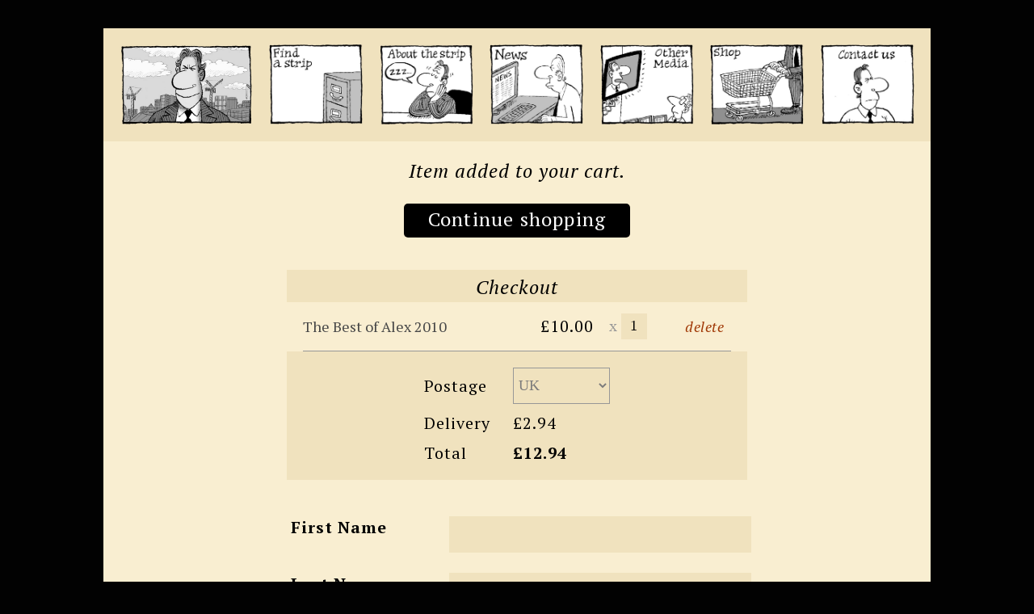

--- FILE ---
content_type: text/html;charset=UTF-8
request_url: https://www.alexcartoon.com/shop-checkout.cfm?action=add&id=44
body_size: 4691
content:
<!DOCTYPE html>
<html>
<head>
<meta charset="utf-8">
<meta name="viewport" content="width=device-width, initial-scale=1">
<link rel="icon" type="image/png" href="alex-fav.png" />
<link rel="stylesheet" href="/css/style.css?appVersion=1.01">
<link rel="stylesheet" href="/css/items.css?appVersion=1.01">
<link rel="stylesheet" href="css/shop.css?appVersion=1.01">
<link href="https://fonts.googleapis.com/css?family=PT+Serif:400,400i,700" rel="stylesheet">
<title>Checkout</title>
</head>
<body>
<div class="wrapper">
<div class="header">
<div id="top-bar-mobile">
<a href="index.cfm"><div class="home-mobile"><IMG src="img/menu/home-1.jpg" alt="Alex Home"></div></a>
<a class="toggle open" href="#nav"><div class="hamburger"></div></a>
</div> 
<div id="nav" role="navigation">
<a class="toggle close" href="#">&#xD7;</a> <!-- × closes mobile menu -->
<div class="buttons">
<a href="index.cfm" id="home-link"><div class="home-desktop"><IMG src="img/menu/home-1.jpg" alt="Alex Home"></div></a>
<a href="find.cfm"><div class="find"></div></a>
<a href="about.cfm"><div class="about"></div></a>
<a href="section.cfm?section=news"><div class="news"></div></a>
<a href="media.cfm"><div class="media"></div></a>
<a href="shop.cfm"><div class="shop"></div></a>
<a href="contact.cfm"><div class="contact"></div></a>
</div>
</div>
</div>
<div class="content">
<div class="shop-checkout">
<h2>Item added to your cart.</h2>
<a href="shop.cfm"><div class="black-button2 shopping-button">Continue shopping</div></a>
<div class="checkout">
<div class="checkout-title"><h2>Checkout</h2></div>
<div class="checkout-list">
<form>
<div class="checkout-item">
<input type="hidden" name="action" value="updateqty">
<input type="hidden" name="uid" value="3513D198-1C46-4F00-8A85FB1640303DB1">
<div class="itemc-title"><p>The Best of Alex 2010</p></div>
<div class="itemc-price"><h3>&pound;10.00</h3></div>
<div class="itemc-qty">x<input size="1" value="1" name="qty" onchange="this.form.submit();"></div>
<a href="shop-checkout.cfm?action=delete&uid=3513D198-1C46-4F00-8A85FB1640303DB1"><div class="itemc-delete">delete</div></a>
</div>
</form>
</div>
<form>
<div class="postage">
<input type="hidden" name="action" value="updateregion">
<h3>Postage</h3> 
<div class="country">
<select name="postage_charge_regions_id" class="select" onchange="this.form.submit();">
<option selected value="1">UK</option>
<option value="2">Europe</option>
<option value="3">Rest of World</option>
</select>
</div>
<h3>Delivery</h3> <h3>&pound;2.94</h3>
<h3>Total</h3> <div class="total"><h3>&pound;12.94</h3></div>
</div>
</form>
<form id="form_checkout" name="form_checkout" class="appnitro" method="post" action="shop-checkout.cfm">
<input type="hidden" name="action" value="checkout">
<ul class="form2col">
<li id="li_1" >
<label class="description" for="first_name">First Name </label>
<div>
<input id="first_name" name="first_name" class="element text medium required" autocomplete="given-name" type="text" maxlength="255" value=""/> 
</div> 
</li> 
<li id="li_1" >
<label class="description" for="last-name">Last Name </label>
<div>
<input id="last_name" name="last_name" class="element text medium required" autocomplete="family-name" type="text" maxlength="255" value=""/> 
</div> 
</li> 
<li id="li_1" >
<label class="description" for="last-name">Tel</label>
<div>
<input id="tel" name="tel" class="element text medium required" autocomplete="tel" type="text" maxlength="255" value=""/> 
</div> 
</li> 
<li id="li_3" >
<label class="description" for="email">Email </label>
<div> 
<input id="email" name="email" class="element text medium required" type="text" maxlength="255" value=""/> 
</div> 
</li> 
<li id="li_4" >
<label class="description" for="Street_Line1">Street Line 1 </label>
<div><input id="Street_Line1" name="Street_Line1" autocomplete="address-line1" class="element text medium required" value=""></div> 
</li> 
<li id="li_5" >
<label class="description" for="Street_Line2">Street Line 2 </label>
<div><input id="Street_Line2" name="Street_Line2" autocomplete="address-line2" class="element text medium" value=""></div> 
</li> 
<li id="li_6" >
<label class="description" for="Street_Line3">Street Line 3</label>
<div><input id="Street_Line3" name="Street_Line3" autocomplete="address-line3" class="element text medium" value=""></div> 
</li> 
<li id="li_7" >
<label class="description" for="City">City</label>
<div><input id="City" name="City" class="element text medium required" autocomplete="address-level2" value=""></div> 
</li> 
<li id="li_8" >
<label class="description" for="address">State/Province</label>
<div><input id="StateProv" name="StateProv" autocomplete="address-level1" class="element text medium" value=""></div> 
</li> 
<li id="li_9" >
<label class="description" for="address">ZIP/Postal code</label>
<div><input id="PostalCode" name="PostalCode" class="element text medium" autocomplete="postal-code" value=""></div> 
</li>
<li id="li_10" >
<label class="description" for="country">Country</label>
<div><select name='Country' id='Country' class='element small field select field_Country' autocomplete='shipping country'><option value='AF'>Afghanistan</option><option value='AX'>ÅLAND ISLANDS</option><option value='AL'>Albania</option><option value='DZ'>Algeria</option><option value='AS'>American Samoa</option><option value='AD'>Andorra</option><option value='AO'>Angola</option><option value='AI'>Anguilla</option><option value='AQ'>Antarctica</option><option value='AG'>Antigua and Barbuda</option><option value='AR'>Argentina</option><option value='AM'>Armenia</option><option value='AW'>Aruba</option><option value='AU'>Australia</option><option value='AT'>Austria</option><option value='AZ'>Azerbaijan</option><option value='BS'>Bahamas</option><option value='BH'>Bahrain</option><option value='BD'>Bangladesh</option><option value='BB'>Barbados</option><option value='BY'>Belarus</option><option value='BE'>Belgium</option><option value='BZ'>Belize</option><option value='BJ'>Benin</option><option value='BM'>Bermuda</option><option value='BT'>Bhutan</option><option value='BO'>Bolivia</option><option value='BA'>Bosnia and Herzegowina</option><option value='BW'>Botswana</option><option value='BV'>Bouvet Island</option><option value='BR'>Brazil</option><option value='IO'>British Indian Ocean Territory</option><option value='BN'>Brunei Darussalam</option><option value='BG'>Bulgaria</option><option value='BF'>Burkina Faso</option><option value='BI'>Burundi</option><option value='KH'>Cambodia</option><option value='CM'>Cameroon</option><option value='CA'>Canada</option><option value='CV'>Cape Verde</option><option value='KY'>Cayman Islands</option><option value='CF'>Central African Republic</option><option value='TD'>Chad</option><option value='CL'>Chile</option><option value='CN'>China</option><option value='CX'>Christmas Island</option><option value='CC'>Cocos (Keeling) Islands</option><option value='CO'>Colombia</option><option value='KM'>Comoros</option><option value='CG'>Congo</option><option value='CD'>Congo, the Democratic Republic of the</option><option value='CK'>Cook Islands</option><option value='CR'>Costa Rica</option><option value='CI'>Cote d'Ivoire</option><option value='HR'>Croatia (local name: Hrvatska)</option><option value='CU'>Cuba</option><option value='CY'>Cyprus</option><option value='CZ'>Czech Republic</option><option value='DK'>Denmark</option><option value='DJ'>Djibouti</option><option value='DM'>Dominica</option><option value='DO'>Dominican Republic</option><option value='TP'>East Timor</option><option value='EC'>Ecuador</option><option value='EG'>Egypt</option><option value='SV'>El Salvador</option><option value='GQ'>EQUATORIAL GUINEA</option><option value='ER'>ERITREA</option><option value='EE'>ESTONIA</option><option value='ET'>ETHIOPIA</option><option value='FK'>Falkland Islands (Malvinas)</option><option value='FO'>Faroe Islands</option><option value='FJ'>Fiji</option><option value='FI'>Finland</option><option value='FR'>France</option><option value='FX'>France, Metropolitan</option><option value='GF'>French Guiana</option><option value='PF'>French Polynesia</option><option value='TF'>French Southern Territories</option><option value='GA'>Gabon</option><option value='GM'>Gambia</option><option value='GE'>Georgia</option><option value='DE'>Germany</option><option value='GH'>Ghana</option><option value='GI'>Gibraltar</option><option value='GR'>Greece</option><option value='GL'>Greenland</option><option value='GD'>Grenada</option><option value='GP'>Guadeloupe</option><option value='GU'>Guam</option><option value='GT'>Guatemala</option><option value='GG'>GUERNSEY</option><option value='GN'>Guinea</option><option value='GW'>Guinea-Bissau</option><option value='GY'>Guyana</option><option value='HT'>Haiti</option><option value='HM'>Heard and Mc Donald Islands</option><option value='VA'>Holy see (Vatican City State)</option><option value='HN'>Honduras</option><option value='HK'>Hong Kong</option><option value='HU'>Hungary</option><option value='IS'>Iceland</option><option value='IN'>India</option><option value='ID'>Indonesia</option><option value='IR'>Iran (Islamic Republic of)</option><option value='IQ'>Iraq</option><option value='IE'>Ireland</option><option value='IM'>ISLE OF MAN</option><option value='IL'>Israel</option><option value='IT'>Italy</option><option value='JM'>Jamaica</option><option value='JP'>Japan</option><option value='JE'>JERSEY</option><option value='JO'>Jordan</option><option value='KZ'>Kazakhstan</option><option value='KE'>Kenya</option><option value='KI'>Kiribati</option><option value='KP'>Korea, Democratic People's Republic of</option><option value='KR'>Korea, Republic of</option><option value='KW'>Kuwait</option><option value='KG'>Kyrgyzstan</option><option value='LA'>Lao People's Democratic Republic</option><option value='LV'>Latvia</option><option value='LB'>Lebanon</option><option value='LS'>Lesotho</option><option value='LR'>Liberia</option><option value='LY'>Libyan Arab Jamahiriya</option><option value='LI'>Liechtenstein</option><option value='LT'>Lithuania</option><option value='LU'>Luxembourg</option><option value='MO'>Macau</option><option value='MK'>Macedonia, the former Yugoslav Republic of</option><option value='MG'>Madagascar</option><option value='MW'>Malawi</option><option value='MY'>Malaysia</option><option value='MV'>Maldives</option><option value='ML'>Mali</option><option value='MT'>Malta</option><option value='MH'>Marshall Islands</option><option value='MQ'>Martinique</option><option value='MR'>Mauritania</option><option value='MU'>Mauritius</option><option value='YT'>Mayotte</option><option value='MX'>Mexico</option><option value='FM'>Micronesia, Federated States of</option><option value='MD'>Moldova, Republic of</option><option value='MC'>Monaco</option><option value='MN'>Mongolia</option><option value='ME'>MONTENEGRO</option><option value='MS'>Montserrat</option><option value='MA'>Morocco</option><option value='MZ'>Mozambique</option><option value='MM'>Myanmar</option><option value='NA'>Namibia</option><option value='NR'>Nauru</option><option value='NP'>Nepal</option><option value='NL'>Netherlands</option><option value='AN'>Netherlands Antilles</option><option value='NC'>New Caledonia</option><option value='NZ'>New Zealand</option><option value='NI'>Nicaragua</option><option value='NE'>Niger</option><option value='NG'>Nigeria</option><option value='NU'>Niue</option><option value='NF'>Norfolk Island</option><option value='MP'>Northern Mariana Islands</option><option value='NO'>Norway</option><option value='OM'>Oman</option><option value='PK'>Pakistan</option><option value='PW'>Palau</option><option value='PS'>Palestinian Territory, occupied</option><option value='PA'>Panama</option><option value='PG'>Papua New Guinea</option><option value='PY'>Paraguay</option><option value='PE'>Peru</option><option value='PH'>Philippines</option><option value='PN'>Pitcairn</option><option value='PL'>Poland</option><option value='PT'>Portugal</option><option value='PR'>Puerto Rico</option><option value='QA'>Qatar</option><option value='RE'>Reunion</option><option value='RO'>Romania</option><option value='RU'>Russian Federation</option><option value='RW'>Rwanda</option><option value='BL'>SAINT BARTHÉLEMY</option><option value='KN'>Saint Kitts and Nevis</option><option value='LC'>Saint Lucia</option><option value='MF'>SAINT MARTIN</option><option value='VC'>Saint Vincent and the Grenadines</option><option value='WS'>Samoa</option><option value='SM'>San Marino</option><option value='ST'>Sao Tome and Principe</option><option value='SA'>Saudi Arabia</option><option value='SN'>Senegal</option><option value='RS'>SERBIA</option><option value='SC'>Seychelles</option><option value='SL'>Sierra Leone</option><option value='SG'>Singapore</option><option value='SK'>Slovakia (Slovak Republic)</option><option value='SI'>Slovenia</option><option value='SB'>Solomon Islands</option><option value='SO'>Somalia</option><option value='ZA'>South Africa</option><option value='GS'>South Georgia and the South Sandwich Islands</option><option value='ES'>Spain</option><option value='LK'>Sri Lanka</option><option value='SH'>St. Helena</option><option value='PM'>St. Pierre and Miquelon</option><option value='SD'>Sudan</option><option value='SR'>Suriname</option><option value='SJ'>Svalbard and Jan Mayen Islands</option><option value='SZ'>Swaziland</option><option value='SE'>Sweden</option><option value='CH'>Switzerland</option><option value='SY'>Syrian Arab Republic</option><option value='TW'>Taiwan</option><option value='TJ'>Tajikistan</option><option value='TZ'>Tanzania, United Republic of</option><option value='TH'>Thailand</option><option value='TL'>TIMOR-LESTE</option><option value='TG'>Togo</option><option value='TK'>Tokelau</option><option value='TO'>Tonga</option><option value='TT'>Trinidad and Tobago</option><option value='TN'>Tunisia</option><option value='TR'>Turkey</option><option value='TM'>Turkmenistan</option><option value='TC'>TURKS AND CAICOS ISLANDS</option><option value='C '>Turks and Caicos Islands</option><option value='TV'>Tuvalu</option><option value='UG'>Uganda</option><option value='UA'>Ukraine</option><option value='AE'>United Arab Emirates</option><option value='GB' selected>United Kingdom</option><option value='US'>United States</option><option value='UM'>United States minor outlying islands</option><option value='UY'>Uruguay</option><option value='UZ'>Uzbekistan</option><option value='VU'>Vanuatu</option><option value='VE'>Venezuela</option><option value='VN'>Viet Nam</option><option value='VG'>Virgin Islands (British)</option><option value='VI'>Virgin Islands (U.S.)</option><option value='WF'>Wallis and Futuna Islands</option><option value='EH'>Western Sahara</option><option value='YE'>Yemen</option><option value='YU'>Yugoslavia</option><option value='ZM'>Zambia</option><option value='ZW'>Zimbabwe</option></select>
</div> 
</li> 
<li id="li_11" >
<label class="description" for="found_by">Where did you hear about us? </label>
<div>
<input id="found_by" name="found_by" class="element text medium required" type="text" maxlength="255" value=""/>
</div> 
</li> 
<li id="li_12" >
<label class="description" for="proof_human">Prove that you are human: </label>
<img src="img/proof-alex.jpg" alt="protects from rain" /> 
<p>What is Alex holding in the picture above?</p>
<div>
<input id="proof_human" name="proof_human" class="element text medium required" type="text" maxlength="255" value=""/>
</div> 
</li>
<li class="">
<input type="hidden" name="form_id" value="" />
<div class="spacer">&nbsp;</div>
<a onclick="$('#form_checkout').submit();">
<div id="checkoutSubmit" class="black-button checkout-button">Proceed</div>
</a>
</li>
</ul>
</form> 
</div>
</div>
</div>
<div class="footer">
<div class="follow">
<h5>Follow Alex</h5>
<div class="footer-icons">
<a href="https://twitter.com/alexmasterley" target="_blank"><div class="footer-twitter"></div></a>
<a href="https://www.facebook.com/alex.masterley" target="_blank"><div class="footer-fb" ></div></a>
<a href="https://www.linkedin.com/in/alex-masterley-72466424/" target="_blank"><div class="footer-linkedin"></div></a>
</div>
</div>
<div class="view">
<h5>View</h5>
<div><a href="index.cfm">today's strip</a></div>
<div><a href="archive-result.cfm?action=search&start_date=2026-01-11">past week</a></div>
<div><a href="find.cfm">archive search</a></div>
<div><a href="media.cfm">other media</a></div>
</div>
<div class="footer-about">
<h5>About</h5>
<div><a href="creators.cfm">the creators</a></div>
<div><a href="about.cfm">Alex history</a></div>
<div><a href="characters.cfm">characters</a></div>
<div><a href="contact.cfm">mailing list</a></div>
</div>
<div class="buy">
<h5>Buy</h5>
<div><a href="shop.cfm">books</a></div>
<div><a href="shop.cfm?type_id=3">products</a></div>
<div><a href="find.cfm">prints</a></div>
<div><a href="originals.cfm">originals</a></div>
</div>
</div> 
<div class="copyright">
<div class="copyrightInner">
<div class="copyright-col1"><img src="img/menu/alex-footer.png" alt="Alex">
<span>&copy; 1987-2026, Peattie &amp; Taylor</span>
</div>
<div class="copyright-col2">
<span class="divider">-</span><a href="contact.cfm" style="padding:0 10px 0 10px">Contact us</a>
</div>
<div class="copyright-col3">
<span class="divider">-</span><a href="privacy.cfm" style="padding-left:10px"> Privacy Policy</a>
</div>
</div>
</div>
</div>
<script src="//ajax.googleapis.com/ajax/libs/jquery/1.11.3/jquery.min.js" type="text/javascript"></script>
<script src="https://cdn.jsdelivr.net/npm/jquery-validation@1.17.0/dist/jquery.validate.js" type="text/javascript"></script>
<script async src="https://www.googletagmanager.com/gtag/js?id=G-G8FNK32C6V"></script>
<script>
jQuery(document).ready(function(){
form = $('#form_checkout');
form.validate();
$( '#checkoutSubmit' ).click(function() {
if (form.valid() ) {
form.submit();
}
});
});
window.dataLayer = window.dataLayer || []; function gtag(){dataLayer.push(arguments);} gtag('js', new Date()); gtag('config', 'G-G8FNK32C6V'); 
</script>
</body>
</html>

--- FILE ---
content_type: text/css
request_url: https://www.alexcartoon.com/css/items.css?appVersion=1.01
body_size: 938
content:
/* 

Static CSS for new var style grid styling of "items"

htop
: 1*|0 Place heading above image. When aligning left or right setting htop=0 puts the into the text column

align
: center*|left|right Use a separate column for the image or wrap the text to the side (center leaves 1 column)

wrap
: 1|0* float the image and wrap text around it (align must be left or right). Note to use htop=0 for this you need an additional duplicate tag for the title in the textWrap - see the sample HTML

title
: 1*|0 show title 

image
: 1*|0 show image 

imagespace
: Leave space for the image even when there is none. Useful when you have multiple items in a list and some may or may not have images.
: Note for imagespace to work a class "noimage" has to be added to the .itemInner[^noimagenote] of any items without images. Some tag must be left in even if there is no image. Easiest is just to leave the .imageWrap tag.
[^noimagenote]:Had to use this as we couldn't get it working when applying it to the outer div

*/

:root {
	--htop:1;
	--imagespace:0;
	--image-align:center;
	--wrap:0;
	--show-title:1;
	--show-image:1;
	--caption-display:none;
	--image-width: 40%;
	--item-gridgap: 10px;	
}

.item {
	container-name:item;
}

.imageWrap img {
	max-width: 100%;
	height: auto;
}

/* Wrap title is an additional duplicate title placed into the textWrap if you need htop=0 with wrapping */
.wraptitle {
	display: none;
}

.item .title {
	grid-area: title;
}
.item .textWrap {
	grid-area: textWrap;
}
.item .imageWrap {
	grid-area: imageWrap;
}

.textWrap > p {
	margin-top:0;
}

.itemInner {
	display: grid;
	grid-template-areas: "title" "imageWrap"  "textWrap";
	grid-gap: var(--item-gridgap);
	grid-template-rows: auto;
	grid-template-columns:   1fr;
}

.item figcaption {
	display: var(--caption-display);
}

.noimage figure {
	display: none;
}

.item:after {
  content: " ";
  display: block;
  height: 0;
  clear: both;
  visibility: hidden;
  overflow: hidden;
}


@container item ( style(--htop:0 ) ) {
	.itemInner {
		grid-template-areas:  "imageWrap" "title" "textWrap";
	}
}

@container item ( style(--image-align:left ) ) {
	.itemInner {
		grid-template-columns:  var(--image-width) auto;
		grid-template-areas:  "title title" "imageWrap  textWrap";
	}
	@container item ( style(--htop:0 ) ) {
		.itemInner {
			grid-template-areas:  "imageWrap title" "imageWrap textWrap";
			grid-template-rows: min-content 1fr;
		}
	}
	@container item ( style(--show-title:0 ) ) {
		.itemInner {
			grid-template-areas:  "imageWrap textWrap";
		}
	}
}

@container item ( style(--image-align:right ) ) {
	.itemInner {
		grid-template-columns: auto var(--image-width);
		grid-template-areas:  "title title" "textWrap imageWrap";
	}
	@container item ( style(--htop:0 ) ) {
		.itemInner {
			grid-template-areas:  "title imageWrap" "textWrap imageWrap";
			grid-template-rows: min-content 1fr;
		}
	}
	@container item ( style(--show-title:0 ) ) {
		.itemInner {
			grid-template-areas:  "textWrap imageWrap";
		}
	}
}

@container item ( style(--show-image:0 ) ) {
	.itemInner {
		grid-template-areas:  "title" "textWrap";
		grid-template-rows: min-content auto;
		grid-template-columns:   1fr;
	}
	.imageWrap {
		display: none;
	}
}


/* noimage class needs to be applied to item if there is no image. This is for removing
the space in a list of items with the same class */
@container item ( style(--imagespace:0 ) ) {
	/*	TODO: check these work. May need to appy to itemInner*/
	.itemInner.noimage {
		grid-template-areas:  "title" "textWrap";
		grid-template-rows: min-content auto;
		grid-template-columns:   1fr;
	}

	.itemInner.noimage .imageWrap {
		display: none;
	}

}

@container item ( style(--wrap:1 ) ) {
	
	.itemInner {
		display:block;
	}
	
	.imageWrap {
		width: var(--image-width);
	}

	/*	TODO: check these work. May need to appy to itemInner*/
	.itemInner.noimage .imageWrap {
		display: none;
	}

	@container item ( style(--image-align:left ) ) {
		.imageWrap {
			float: left;
			margin-right: var(--item-gridgap);
			margin-bottom: var(--item-gridgap);
		}
	}

	@container item ( style(--image-align:right ) ) {
		.imageWrap {
			float: right;
			margin-left: var(--item-gridgap);
			margin-bottom: var(--item-gridgap);
		}
	}

	@container item ( style(--htop:0 ) ) {
		.itemInner > .title {
			display: none;
		}
		.wraptitle {
			display: block;
		}
	}
	
}

@container item ( style(--show-title:0 ) ) {
	.title {
		display: none;
	}
}
